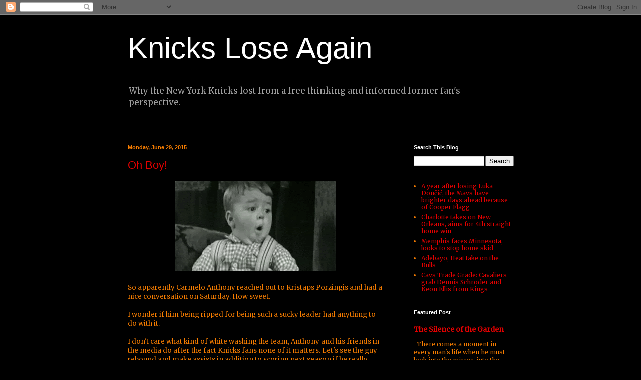

--- FILE ---
content_type: text/html; charset=utf-8
request_url: https://www.google.com/recaptcha/api2/aframe
body_size: 266
content:
<!DOCTYPE HTML><html><head><meta http-equiv="content-type" content="text/html; charset=UTF-8"></head><body><script nonce="fOADj-gtaCUF3ygxScsyXA">/** Anti-fraud and anti-abuse applications only. See google.com/recaptcha */ try{var clients={'sodar':'https://pagead2.googlesyndication.com/pagead/sodar?'};window.addEventListener("message",function(a){try{if(a.source===window.parent){var b=JSON.parse(a.data);var c=clients[b['id']];if(c){var d=document.createElement('img');d.src=c+b['params']+'&rc='+(localStorage.getItem("rc::a")?sessionStorage.getItem("rc::b"):"");window.document.body.appendChild(d);sessionStorage.setItem("rc::e",parseInt(sessionStorage.getItem("rc::e")||0)+1);localStorage.setItem("rc::h",'1769936159531');}}}catch(b){}});window.parent.postMessage("_grecaptcha_ready", "*");}catch(b){}</script></body></html>

--- FILE ---
content_type: text/javascript; charset=UTF-8
request_url: http://www.knicksloseagain.com/2015/06/?action=getFeed&widgetId=Feed1&widgetType=Feed&responseType=js&xssi_token=AOuZoY7iH4CweHuV-QhmLC40mnWsuMa1hg%3A1769936155094
body_size: 689
content:
try {
_WidgetManager._HandleControllerResult('Feed1', 'getFeed',{'status': 'ok', 'feed': {'entries': [{'title': 'A year after losing Luka Don\u010di\u0107, the Mavs have brighter days ahead because \nof Cooper Flagg', 'link': 'https://sports.yahoo.com/nba/article/a-year-after-losing-luka-doncic-the-mavs-have-brighter-days-ahead-because-of-cooper-flagg-071801774.html', 'publishedDate': '2026-01-31T23:18:01.000-08:00', 'author': 'Kelly Iko'}, {'title': 'Charlotte takes on New Orleans, aims for 4th straight home win', 'link': 'https://sports.yahoo.com/articles/charlotte-takes-orleans-aims-4th-070343407.html', 'publishedDate': '2026-01-31T23:03:43.000-08:00', 'author': 'The Associated Press'}, {'title': 'Memphis faces Minnesota, looks to stop home skid', 'link': 'https://sports.yahoo.com/articles/memphis-faces-minnesota-looks-stop-070343482.html', 'publishedDate': '2026-01-31T23:03:43.000-08:00', 'author': 'The Associated Press'}, {'title': 'Adebayo, Heat take on the Bulls', 'link': 'https://sports.yahoo.com/articles/adebayo-heat-bulls-070342343.html', 'publishedDate': '2026-01-31T23:03:42.000-08:00', 'author': 'The Associated Press'}, {'title': 'Cavs Trade Grade: Cavaliers grab Dennis Schroder and Keon Ellis from Kings', 'link': 'https://sports.yahoo.com/articles/cavs-trade-grade-cavaliers-grab-065118556.html', 'publishedDate': '2026-01-31T22:51:18.000-08:00', 'author': ''}], 'title': ''}});
} catch (e) {
  if (typeof log != 'undefined') {
    log('HandleControllerResult failed: ' + e);
  }
}
